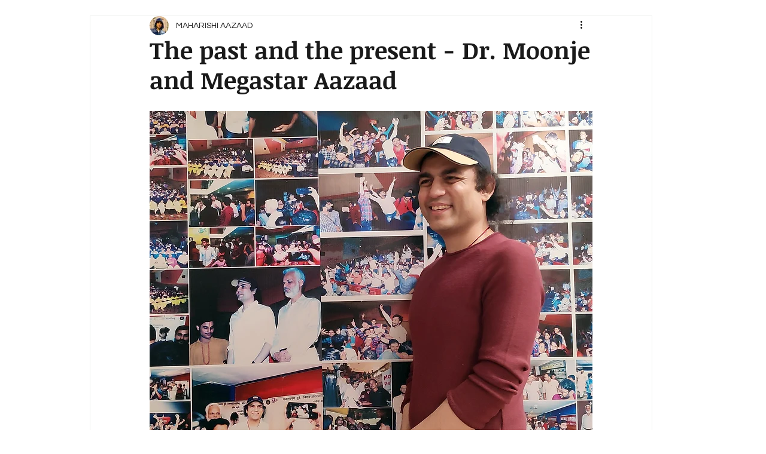

--- FILE ---
content_type: text/html; charset=utf-8
request_url: https://www.google.com/recaptcha/api2/aframe
body_size: 268
content:
<!DOCTYPE HTML><html><head><meta http-equiv="content-type" content="text/html; charset=UTF-8"></head><body><script nonce="TRz2S0drpFFpQgxIFYViJQ">/** Anti-fraud and anti-abuse applications only. See google.com/recaptcha */ try{var clients={'sodar':'https://pagead2.googlesyndication.com/pagead/sodar?'};window.addEventListener("message",function(a){try{if(a.source===window.parent){var b=JSON.parse(a.data);var c=clients[b['id']];if(c){var d=document.createElement('img');d.src=c+b['params']+'&rc='+(localStorage.getItem("rc::a")?sessionStorage.getItem("rc::b"):"");window.document.body.appendChild(d);sessionStorage.setItem("rc::e",parseInt(sessionStorage.getItem("rc::e")||0)+1);localStorage.setItem("rc::h",'1768795786486');}}}catch(b){}});window.parent.postMessage("_grecaptcha_ready", "*");}catch(b){}</script></body></html>